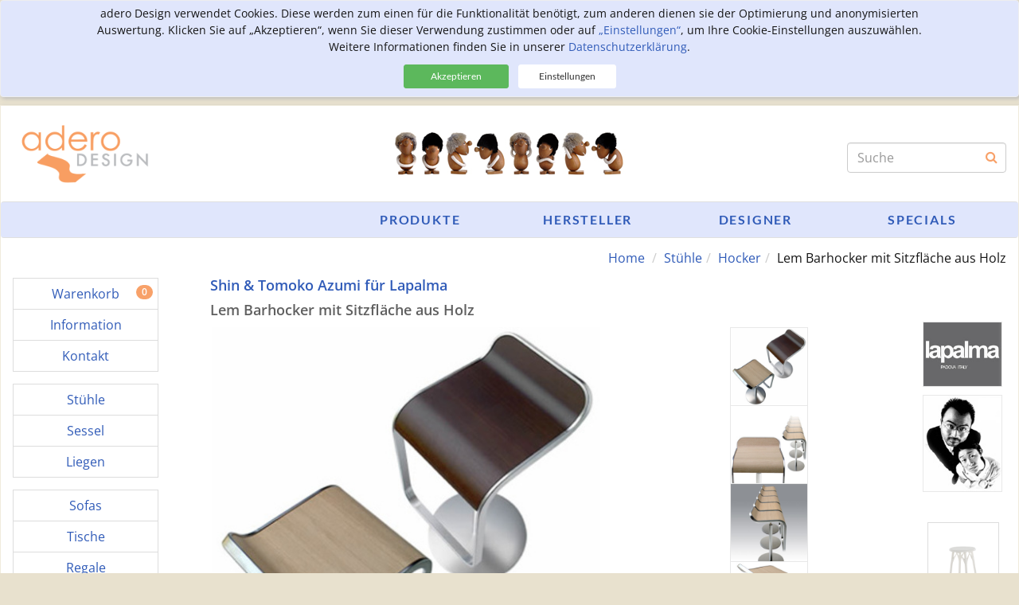

--- FILE ---
content_type: text/html; charset=utf-8
request_url: https://www.adero.de/produkte/Lem-Barhocker-lapalma-Shin-und-Tomoko-Azumi.html
body_size: 8820
content:
<!DOCTYPE html>
<html lang="de">
<head>
<meta charset="utf-8" />
<title>Lapalma Lem Barhocker Höhenverstellbar Fix Buche Eiche Thekenhocker</title>
<meta name="theme-color" content="#F8A169" />
<meta name="viewport" content="width=device-width, initial-scale=1.0" />
<meta name="mobile-web-app-capable" content="yes" />
<meta name="format-detection" content="telephone=no" />
<meta name="verify-v1" content="JY/jYYiK8pRmnX3rJ1VHnn59+wmn1xnvcKj6TxtwM9I=" />
<meta name="apple-mobile-web-app-title" content="adero Design" />
<meta name="apple-mobile-web-app-status-bar-style" content="default" />
<meta name="apple-mobile-web-app-capable" content="yes" />
<meta http-equiv="X-UA-Compatible" content="IE=edge" />
<meta name="robots" content="index,follow,noarchive" />
<meta property="og:site_name" content="adero Design" />
<meta property="og_description" content="exklusive Designerm&ouml;bel &amp; Wohnaccessoires - Designm&ouml;bel, Designklassiker, Wohndesign, Leuchten und M&ouml;bel" />
<meta property="og:url" content="https://www.adero.de/" />
<meta property="og:title" content="adero Design - exklusive Designerm&ouml;bel und Wohnaccessoires" />
<meta property="og:image" content="https://www.adero.de/adero.png" />
<meta property="og:type" content="website" />
<meta name="twitter:site" content="https://www.adero.de/" />
<meta name="twitter:title" content="adero Design - exklusive Designerm&ouml;bel und Wohnaccessoires" />
<meta name="twitter:description" content="exklusive Designerm&ouml;bel &amp; Wohnaccessoires - Designm&ouml;bel, Designklassiker, Wohndesign, Leuchten und M&ouml;bel" />
<meta name="twitter:domain" content="adero.de" />
<meta name="twitter:image:src" content="https://www.adero.de/adero.png" />
<meta name="twitter:card" content="summary" />
<meta name="twitter:creator" content="adero Design" />
<meta name="application-name" content="adero Design" />
<meta name="msapplication-navbutton-color" content="#F8A169" />
<meta name="msapplication-starturl" content="https://www.adero.de/" />
<meta name="msapplication-window" content="width=1024;height=768" />
<meta name="msapplication-TileImage" content="https://www.adero.de/adero.png" />
<meta name="msapplication-TileColor" content="#F8A169" />
<meta name="description" content="Lem Barhocker mit Sitzfläche aus Holz 2000 von Shin & Tomoko Azumi für die Lapalma Designkollektion entworfen. Lem Barstuhl Buche, Eiche Gebleicht und weitere Angebote von Shin & Tomoko Azumi & Lapalma finden Sie in unserem Online-Shop für Wohndesign, Designermöbel & Wohnaccessoires." />
<meta name="keywords" content="Lem Barhocker mit Sitzfläche aus Holz Lapalma Shin & Tomoko Azumi, Lapalma Lem Barhocker mit Sitzfläche aus Holz, Shin & Tomoko Azumi Lem Barhocker mit Sitzfläche aus Holz, Lem Barhocker mit Sitzfläche aus Holz, Matt verchromtes Metall - Edelstahl - Holzsitzfläche Sitzfläche Buche gebleicht, Eiche gebleicht, Eiche dunkel nussbaum gebeizt, Schwarz gebeizt offenporig" /><link href="/css/styles.d4dd6751.css" media="all" rel="stylesheet" type="text/css" />
<link href="/css/lib/font-awesome.min.css" media="all" rel="stylesheet" type="text/css" />
<link href="/favicon.ico" rel="shortcut icon" type="image/ico" /></head>

<body class="product-view">
<div class="container page">

	<header>
		<div class="row header">
	<div class="logo-container col-md-2 col-xs-7">
				<a class="logo" href="/">
			<img src="/adero.png" alt="adero Design" title="adero Design"/>
		</a>
		    </div>
	<div class="middle-container col-md-8 hidden-xs">
							<div class="d-flex justify-content-center align-items-center">
		<a href="/produkte/ArchitectMade-Optimist-Pessimist-Holzfiguren-Hans-Bolling.html"
	   	>
		<img class="lazy" data-src="/img/navigation/banner/top/Optimist-Pessimist.jpg" src="/img/dot.gif" alt="Optimist &amp; Pessimist Holzfiguren von Hans Bölling für ArchitectMade entworfen"
		     title="Optimist &amp; Pessimist Holzfiguren von Hans Bölling für ArchitectMade entworfen" />
	</a>
</div>			</div>
	<div class="search-container col-md-2 col-xs-5 pull-right pad-top-s">
		<form class="form-inline search-form pull-right hidden-xs" action="/suche/" method="get" role="presentation">
			<div class="form-group has-feedback">
				<label class="sr-only" for="search">Produktsuche</label>
				<input type="text" name="search" value="" 
					maxlength="80" class="form-control" placeholder="Suche" />
				<input type="text" name="caedba74690b868c2b0877cdee53d29c" value=""
					disabled="disabled"
					maxlength="80" class="form-control search-input" placeholder="Suche" style="display: none;" />
				<span class="fa fa-search form-control-feedback"></span>
			</div>
							<div class="suggest hidden"><ul></ul></div>
					</form>
	</div>
</div>
		<div class="row navbar" role="navigation">
	<!-- / nav-xs -->
	<nav class="visible-xs col-xs-12">
		<ul class="nav navbar-inner pull-right">
						<li class="pull-left nav-brands"><a href="/hersteller/">Hersteller</a></li>
			<li class="pull-left nav-designer"><a href="/designer/">Designer</a></li>
			<li class="pull-left nav-specials"><a href="/specials/">Specials</a></li>
		</ul>
		<button id="left-menu" type="button" class="pull-left navbar-toggle"
		        data-toggle="collapse" data-target=".navbar-collapse">
			<span class="sw-label" title="Menu"></span>
			<span class="icon-bar"></span>
			<span class="icon-bar"></span>
			<span class="icon-bar"></span>
		</button>
	</nav>
	<!-- nav-xs / -->
	<!-- / nav-sm -->
	<div class="navbar-header hidden-xs">
		<nav class="navbar-collapse collapse">
				<ul class="nav navbar-nav" id="navbar-top-menu">
					
															<li>
				<a class="nav-header" href="/specials/">
					Specials				</a>
			</li>
														<li>
				<a class="nav-header" href="/designer/">
					Designer				</a>
			</li>
														<li>
				<a class="nav-header" href="/hersteller/">
					Hersteller				</a>
			</li>
														<li>
				<a class="nav-header" href="/">
					Produkte				</a>
			</li>
			</ul>
		</nav>
	</div>
	<!-- nav-sm / -->
</div>
	</header>

	<div class="main-container">
		<div class="row row-breadcrumbs">
			<div class="col-sm-12 col-xs-12 breadcrumbs">
				<ol class="breadcrumb">
			<li class="breadcrumb-item home"><a href="/">Home</a></li>
		<li class="breadcrumb-item"><a href="/stuehle">Stühle</a></li><li class="breadcrumb-item"><a href="/stuehle/hocker">Hocker</a></li><li class="breadcrumb-item"><span>Lem Barhocker mit Sitzfläche aus Holz</span></li>	</ol>
<div class="clearfix"></div>

			</div>
		</div>
				<div class="row">
			<div class="col-sm-2 hidden-xs left-content">
				<div class="mainNavigation d-flex flex-column justify-content-center">
					<div class="item item-warenkorb first">
						<a href="/warenkorb/">
				<b>Warenkorb</b>
			</a>
		</div>
										<div class="item item-information">
						<a href="/information/">
				<b>Information</b>
			</a>
		</div>
								<div class="item item-kontakt last">
						<a href="/kontakt/">
				<b>Kontakt</b>
			</a>
		</div>
																																<div class="item item-stuehle first">
						<a href="/stuehle">
				<b>St&uuml;hle</b>
			</a>
		</div>
								<div class="item item-sessel">
						<a href="/sessel">
				<b>Sessel</b>
			</a>
		</div>
								<div class="item item-liegen last">
						<a href="/liegen">
				<b>Liegen</b>
			</a>
		</div>
								<div class="item item-sofas first">
						<a href="/sofas">
				<b>Sofas</b>
			</a>
		</div>
								<div class="item item-tische">
						<a href="/tische">
				<b>Tische</b>
			</a>
		</div>
								<div class="item item-regale last">
						<a href="/regale">
				<b>Regale</b>
			</a>
		</div>
								<div class="item item-leuchten first">
						<a href="/leuchten">
				<b>Leuchten</b>
			</a>
		</div>
								<div class="item item-accessoires">
						<a href="/accessoires">
				<b>Accessoires</b>
			</a>
		</div>
								<div class="item item-basics last">
						<a href="/basics">
				<b>Basics</b>
			</a>
		</div>
																		</div>
				<div class="clearfix"></div>
							</div>
			<div class="col-sm-10 col-xs-12 main-content" role="main">
								<div id="product-view" class="row product-view" data-id="2313" data-token="506ed87961">
		<div class="col-md-9 col-xs-12">
		<div class="row">
			<div class="col-md-12 col-xs-12 product-details-top">
				<h3>Shin &amp; Tomoko Azumi für Lapalma</h3>
				<h1>Lem Barhocker mit Sitzfläche aus Holz</h1>
			</div>
		</div>

		<div class="row">
			<div class="col-md-12 col-xs-12 product-details-images d-flex">
				<div class="col-md-10 hidden-xs image">
	<img id="productImage" class="enlarge lazy" data-src="/img/Lem-Barhock-Holz-Lapalma_g1.jpg"
         src="/img/dot.gif"
	     alt="Lem Barhocker [Sitzfläche Holz] - Lapalma - Shin &amp; Tomoko Azumi Barstuhl"
	     title="Lem Barhocker [Sitzfläche Holz] - Lapalma - Shin &amp; Tomoko Azumi Barstuhl"/>
</div>
<div class="visible-xs col-xs-12 carousel-images pad-top-m image">
	<div id="product-carousel" class="carousel slide" data-ride="carouseloff">
		<!-- Indicators -->
				<ol class="carousel-indicators">
							<li data-target="#product-carousel" data-slide-to="0"
				    class="active"></li>
							<li data-target="#product-carousel" data-slide-to="1"
				    class=""></li>
							<li data-target="#product-carousel" data-slide-to="2"
				    class=""></li>
							<li data-target="#product-carousel" data-slide-to="3"
				    class=""></li>
							<li data-target="#product-carousel" data-slide-to="4"
				    class=""></li>
					</ol>
		
		<!-- Wrapper for slides -->
		<div class="carousel-inner">
							<div class="item active">
                    <img class="lazy" data-src="/img/Lem-Barhock-Holz-Lapalma_g1.jpg"
                         src="/img/dot.gif" alt="Lem Barhocker [Sitzfläche Holz] - Lapalma - Shin &amp; Tomoko Azumi Barstuhl"/>
					<div class="carousel-caption">
					</div>
				</div>
							<div class="item ">
                    <img class="lazy" data-src="/img/Lem-Barhock-Holz-Lapalma_g2.jpg"
                         src="/img/dot.gif" alt="Lem Barhocker [Sitzfläche Holz] - Lapalma - Shin &amp; Tomoko Azumi Barstuhl"/>
					<div class="carousel-caption">
					</div>
				</div>
							<div class="item ">
                    <img class="lazy" data-src="/img/Lem-Barhock-Holz-Lapalma_g3.jpg"
                         src="/img/dot.gif" alt="Lem Barhocker [Sitzfläche Holz] - Lapalma - Shin &amp; Tomoko Azumi Barstuhl"/>
					<div class="carousel-caption">
					</div>
				</div>
							<div class="item ">
                    <img class="lazy" data-src="/img/Lem-Barhock-Holz-Lapalma_g4.jpg"
                         src="/img/dot.gif" alt="Lem Barhocker [Sitzfläche Holz] - Lapalma - Shin &amp; Tomoko Azumi Barstuhl"/>
					<div class="carousel-caption">
					</div>
				</div>
							<div class="item ">
                    <img class="lazy" data-src="/img/Lem-Barhock-Holz-Lapalma_g5.jpg"
                         src="/img/dot.gif" alt="Lem Barhocker [Sitzfläche Holz] - Lapalma - Shin &amp; Tomoko Azumi Barstuhl"/>
					<div class="carousel-caption">
					</div>
				</div>
					</div>
		<!-- Controls -->
				<a class="left carousel-control" href="#product-carousel" role="button" data-slide="prev">
			<span class="fa fa-chevron-left"></span>
		</a>
		<a class="right carousel-control" href="#product-carousel" role="button" data-slide="next">
			<span class="fa fa-chevron-right"></span>
		</a>
			</div>
</div>

<div class="col-md-2 thumbs hidden-xs">
				<div class="thumb swap pull-right first">
			<img class="lazy" data-src="/img/Lem-Barhock-Holz-Lapalma_g1.jpg" src="/img/dot.gif" alt="Lem Barhocker [Sitzfläche Holz] - Lapalma - Shin &amp; Tomoko Azumi Barstuhl"
			     title="Lem Barhocker [Sitzfläche Holz] - Lapalma - Shin &amp; Tomoko Azumi Barstuhl"/>
		</div>
			<div class="thumb swap pull-right ">
			<img class="lazy" data-src="/img/Lem-Barhock-Holz-Lapalma_g2.jpg" src="/img/dot.gif" alt="Lem Barhocker [Sitzfläche Holz] - Lapalma - Shin &amp; Tomoko Azumi Barstuhl"
			     title="Lem Barhocker [Sitzfläche Holz] - Lapalma - Shin &amp; Tomoko Azumi Barstuhl"/>
		</div>
			<div class="thumb swap pull-right ">
			<img class="lazy" data-src="/img/Lem-Barhock-Holz-Lapalma_g3.jpg" src="/img/dot.gif" alt="Lem Barhocker [Sitzfläche Holz] - Lapalma - Shin &amp; Tomoko Azumi Barstuhl"
			     title="Lem Barhocker [Sitzfläche Holz] - Lapalma - Shin &amp; Tomoko Azumi Barstuhl"/>
		</div>
			<div class="thumb swap pull-right ">
			<img class="lazy" data-src="/img/Lem-Barhock-Holz-Lapalma_g4.jpg" src="/img/dot.gif" alt="Lem Barhocker [Sitzfläche Holz] - Lapalma - Shin &amp; Tomoko Azumi Barstuhl"
			     title="Lem Barhocker [Sitzfläche Holz] - Lapalma - Shin &amp; Tomoko Azumi Barstuhl"/>
		</div>
			<div class="thumb swap pull-right last">
			<img class="lazy" data-src="/img/Lem-Barhock-Holz-Lapalma_g5.jpg" src="/img/dot.gif" alt="Lem Barhocker [Sitzfläche Holz] - Lapalma - Shin &amp; Tomoko Azumi Barstuhl"
			     title="Lem Barhocker [Sitzfläche Holz] - Lapalma - Shin &amp; Tomoko Azumi Barstuhl"/>
		</div>
		</div>
			</div>
		</div>

		<div class="row pad-top-m">
			<div class="col-md-12 col-xs-12 product-action-box">
				<div class="col-md-5 col-xs-12 col-left">
				<span class="price">Preis: ab 542,00 €<sup>*</sup></span>
	</div>
<div class="col-md-7 col-xs-12 col-right">
	<a href="/v/Lem-Barhocker-lapalma-Shin-und-Tomoko-Azumi.html" title="Produktvariationen und Bestellm&ouml;glichkeit zu
	Lem Barhocker mit Sitzfläche aus Holz">
		<button type="button" class="btn btn-primary btn-icon btn-sm">
			<span class="nav-vor">&raquo;</span>
			<span>Produktvariationen &amp; Bestellung</span>
		</button>
	</a>
</div>
			</div>
		</div>

		<div class="row pad-top-m">
			<div class="col-md-12 col-xs-12 product-details">
				<p>Drehbarer Barhocker mit Höhenverstellung durch Gasdruckfeder oder fixer Höhe. Rahmen aus Metall, matt verchromt und Bodenplatte aus Edelstahl mit 'Leinenstruktur'. Die Sitzfläche ist in verschiedenen Ausführungen erhältlich. <br /> <br /> LEM gibt es auch mit 'Swing-back'- Mechanismus für den Sitz und Basis Durchmesser 20 cm zur Bodenbefestigung, besonders geeignet für Bars und andere öffentliche Räume.</p>

						<div class="detail">
		<div class="col-md-2">Material:</div>
		<div class="col-md-10">Matt verchromtes Metall - Edelstahl - Holzsitzfläche</div>
	</div>
	
		<div class="detail">
		<div class="col-md-2">Farben:</div>
		<div class="col-md-10">Sitzfläche Buche gebleicht, Eiche gebleicht, <br /> Eiche dunkel nussbaum gebeizt, Schwarz gebeizt offenporig</div>
	</div>
	
		<div class="detail">
		<div class="col-md-2">Ma&szlig;e:</div>
		<div class="col-md-10">Barhocker mit fixer Höhe und Holzsitzfläche <br /> Höhe 88 cm - Breite 37 cm - Tiefe 42 cm <br /> Sitzhöhe 80 cm - Gewicht 13,50 kg <br /> <br /> Sitzhocker, höhenverstellbarer mit Holzsitzfläche <br /> Höhe 63 bis 75 cm - Breite 37 cm - Tiefe 42 cm <br /> Sitzhöhe 55 bis 67 cm - Gewicht 13,30 kg <br /> <br /> Barhocker, höhenverstellbarer mit Holzsitzfläche <br /> Höhe 74 bis 87 cm - Breite 37 cm - Tiefe 42 cm <br /> Sitzhöhe 66 bis 79 cm - Gewicht 13,60 kg <br /> <br /> Barhocker zur Bodenbefestigung mit Holzsitzfläche <br /> Höhe 74 bis 87 cm - Breite 37 cm - Tiefe 42 cm <br /> Sitzhöhe 66 bis 79 cm - Durchmesser Bodenplatte 20 cm - Gewicht 10,10 kg</div>
	</div>
	
		
		<div class="detail">
		<div class="col-md-2">Lieferung:</div>
		<div class="col-md-10">Deutschlandweit frei Haus</div>
	</div>
	
		<div class="detail">
		<div class="col-md-2">Hersteller:</div>
		<div class="col-md-10">
			<a href="/hersteller/Lapalma.html">
				Lapalma			</a>
		</div>
	</div>
	
		<div class="detail">
		<div class="col-md-2">Designer:</div>
		<div class="col-md-10">
			<a href="/designer/Shin-und-Tomoko-Azumi.html">
				Shin und Tomoko Azumi			</a>
		</div>
	</div>
	
			<div class="detail">
			<div class="col-md-2">Entwurf:</div>
			<div class="col-md-10">Aus dem Jahr 2000</div>
		</div>
	
					<div class="detail">
			<div class="col-md-2">Artikel:</div>
			<div class="col-md-10">
				<span>2313 /</span>
				<span title="Shin &amp; Tomoko Azumi Artikelnummer S79GS / S79VS / S79VL / S79NO / S80GS / S80VS / S80VL / S80NO / S81GS / S81VS / S81VL / S81NO / S83GS / S83VS / S83VL / S83NO">
					S79GS / S79VS / S79VL / S79NO / S80GS / S80VS / S80VL / S80NO / S81GS / S81VS / S81VL / S81NO / S83GS / S83VS / S83VL / S83NO				</span>
							</div>
		</div>
	
			<div class="detail">
		<div class="col-md-2">Download:</div>
			<div class="col-md-10">
													<div class="pad-bottom-xs">
						<a target="produktPdf" href="/pdf/adero_LaPalma_Gesamtkatalog.pdf" title="Gesamtkatalog LaPalma im PDF Format anzeigen">Gesamtkatalog LaPalma</a>
						&nbsp;<span class="fa fa-file-pdf-o"></span>
					</div>
									<div class="pad-bottom-xs">
						<a target="produktPdf" href="/pdf/adero_LaPalma_Materialien.pdf" title="Musterkarte &#039;LaPalma Oberflächen&#039; im PDF Format anzeigen">Musterkarte &#039;LaPalma Oberflächen&#039;</a>
						&nbsp;<span class="fa fa-file-pdf-o"></span>
					</div>
									<div class="pad-bottom-xs">
						<a target="produktPdf" href="/pdf/adero_LaPalma_Bezuege-Farben.pdf" title="Musterkarte &#039;LaPalma Bezüge und Farben&#039; im PDF Format anzeigen">Musterkarte &#039;LaPalma Bezüge und Farben&#039;</a>
						&nbsp;<span class="fa fa-file-pdf-o"></span>
					</div>
							</div>
	</div>
	
							</div>
		</div>
		
				<div class="row">
			<div class="col-md-12 col-xs-12 price-notice">
				<p class="price-tax-info">* Preis inkl. 19% MwSt., Verpackung und Versand.</p>
									<p class="delivery-info">Die Ware wird per Paketdienst an Sie ausgeliefert. Die Lieferung erfolgt nur innerhalb Deutschlands und ist f&uuml;r Sie kostenlos.</p>
							</div>
		</div>
		
		<div class="row">
			<div class="col-md-12 col-xs-12 product-action-box">
				<div class="col-md-5 col-xs-12 col-left">
				<span class="price">Preis: ab 542,00 €<sup>*</sup></span>
	</div>
<div class="col-md-7 col-xs-12 col-right">
	<a href="/v/Lem-Barhocker-lapalma-Shin-und-Tomoko-Azumi.html" title="Produktvariationen und Bestellm&ouml;glichkeit zu
	Lem Barhocker mit Sitzfläche aus Holz">
		<button type="button" class="btn btn-primary btn-icon btn-sm">
			<span class="nav-vor">&raquo;</span>
			<span>Produktvariationen &amp; Bestellung</span>
		</button>
	</a>
</div>
			</div>
		</div>

		<div class="row pad-top-m product-links">
			<div class="col-md-6 col-xs-4 text-left">
				<a class="share" id="fb_share" name="fb_share" type="button" title="Share on Facebook"
   href="https://www.facebook.com/sharer.php?u=https%3A%2F%2Fwww.adero.de%2Fprodukte%2FLem-Barhocker-lapalma-Shin-und-Tomoko-Azumi.html&amp;t=Lapalma%20Lem%20Barhocker%20H%C3%B6henverstellbar%20Fix%20Buche%20Eiche%20Thekenhocker" rel="nofollow" target="_blank">
	<i class="fa fa-facebook-square"></i>
</a>
<a class="share" id="twitter_share" name="twitter_share" type="button" title="Share on Twitter"
   href="https://twitter.com/share?_=1768737904&amp;count=none&amp;original_referer=https%3A%2F%2Fwww.adero.de%2Fprodukte%2FLem-Barhocker-lapalma-Shin-und-Tomoko-Azumi.html&amp;text=Lapalma%20Lem%20Barhocker%20H%C3%B6henverstellbar%20Fix%20Buche%20Eiche%20Thekenhocker&amp;url=https%3A%2F%2Fwww.adero.de%2Fprodukte%2FLem-Barhocker-lapalma-Shin-und-Tomoko-Azumi.html" rel="nofollow" target="_blank">
	<i class="fa fa-twitter-square"></i>
</a>			</div>
			<div class="col-md-6 col-xs-8 text-right">
								<div>
					<a class="nav-vor" href="/anfrage/Lem-Barhocker-lapalma-Shin-und-Tomoko-Azumi.html">
						Anfrage zum Produkt
					</a>
				</div>
															</div>
		</div>

					<div class="row">
				<div class="col-md-12 col-xs-12 product-parent pt-5">
					<h2 class="title">Verwandte Produkte</h2>
					<ul class="product-list-small">
			<li class="item d-flex">
				<div class="col-left">
					<a href="/produkte/Lapalma-Lem-Barhocker-Lackiert-Shin-Tomoko-Azumi.html">
						<img class="product-image lazy" data-src="/img/Lem-Bar-Lackiert-Lapalma_g1.jpg"
							src="/img/dot.gif"
						alt="Lem Barhocker [Sitzfläche Lackiert] - Lapalma - Shin &amp; Tomoko Azumi Designerhocker"
						title="Lem Barhocker [Sitzfläche Lackiert] - Lapalma - Shin &amp; Tomoko Azumi Designerhocker"/>
					</a>
				</div>
				<div class="col-right">
					<div class="designer">Shin &amp; Tomoko Azumi</div>
					<div class="name">Lem Barhocker mit lackierter Sitzfläche</div>
					<div class="button">
						<a href="/produkte/Lapalma-Lem-Barhocker-Lackiert-Shin-Tomoko-Azumi.html">
							<button type="button" class="btn btn-primary btn-icon btn-product-link btn-xs">
								<span class="nav-vor">&raquo;</span>
								<span>Produkt anzeigen</span>
							</button>
						</a>
					</div>
			</div>
		</li>
			<li class="item d-flex">
				<div class="col-left">
					<a href="/produkte/Lapalma-Lem-Barhocker-Laminat-Shin-Tomoko-Azumi.html">
						<img class="product-image lazy" data-src="/img/Lem-Bar-Laminat-Lapalma_g1.jpg"
							src="/img/dot.gif"
						alt="Lem Barhocker [Sitzfläche Laminat] - Lapalma - Shin &amp; Tomoko Azumi Hocker"
						title="Lem Barhocker [Sitzfläche Laminat] - Lapalma - Shin &amp; Tomoko Azumi Hocker"/>
					</a>
				</div>
				<div class="col-right">
					<div class="designer">Shin &amp; Tomoko Azumi</div>
					<div class="name">Lem Barhocker mit Laminat Sitzfläche</div>
					<div class="button">
						<a href="/produkte/Lapalma-Lem-Barhocker-Laminat-Shin-Tomoko-Azumi.html">
							<button type="button" class="btn btn-primary btn-icon btn-product-link btn-xs">
								<span class="nav-vor">&raquo;</span>
								<span>Produkt anzeigen</span>
							</button>
						</a>
					</div>
			</div>
		</li>
			<li class="item d-flex">
				<div class="col-left">
					<a href="/produkte/Lapalma-Lem-Barhocker-Stoffbezogen-Shin-Tomoko-Azumi.html">
						<img class="product-image lazy" data-src="/img/Lem-Hocker-Stoff-Lapalma_g1.jpg"
							src="/img/dot.gif"
						alt="Lem Barhocker [Sitzfläche Stoffbezogen] - Lapalma - Shin &amp; Tomoko Azumi Designhocker"
						title="Lem Barhocker [Sitzfläche Stoffbezogen] - Lapalma - Shin &amp; Tomoko Azumi Designhocker"/>
					</a>
				</div>
				<div class="col-right">
					<div class="designer">Shin &amp; Tomoko Azumi</div>
					<div class="name">Lem Barhocker mit stoffbezogener Sitzfläche</div>
					<div class="button">
						<a href="/produkte/Lapalma-Lem-Barhocker-Stoffbezogen-Shin-Tomoko-Azumi.html">
							<button type="button" class="btn btn-primary btn-icon btn-product-link btn-xs">
								<span class="nav-vor">&raquo;</span>
								<span>Produkt anzeigen</span>
							</button>
						</a>
					</div>
			</div>
		</li>
			<li class="item d-flex">
				<div class="col-left">
					<a href="/produkte/Lapalma-Lem-Barhocker-Lederbezogen-Shin-Tomoko-Azumi.html">
						<img class="product-image lazy" data-src="/img/Lem-Hocker-Leder-Lapalma_g1.jpg"
							src="/img/dot.gif"
						alt="Lem Barhocker [Sitzfläche Lederbezogen] - Lapalma - Shin &amp; Tomoko Azumi Thekenhocker"
						title="Lem Barhocker [Sitzfläche Lederbezogen] - Lapalma - Shin &amp; Tomoko Azumi Thekenhocker"/>
					</a>
				</div>
				<div class="col-right">
					<div class="designer">Shin &amp; Tomoko Azumi</div>
					<div class="name">Lem Barhocker mit lederbezogener Sitzfläche</div>
					<div class="button">
						<a href="/produkte/Lapalma-Lem-Barhocker-Lederbezogen-Shin-Tomoko-Azumi.html">
							<button type="button" class="btn btn-primary btn-icon btn-product-link btn-xs">
								<span class="nav-vor">&raquo;</span>
								<span>Produkt anzeigen</span>
							</button>
						</a>
					</div>
			</div>
		</li>
			<li class="item d-flex">
				<div class="col-left">
					<a href="/produkte/Lapalma-Lem-Barhocker-Edelstahl-Shin-Tomoko-Azumi.html">
						<img class="product-image lazy" data-src="/img/Lem-Ba-Edelstahl-Lapalma_g1.jpg"
							src="/img/dot.gif"
						alt="Lem Barhocker [Sitzfläche Edelstahl] - Lapalma - Shin &amp; Tomoko Azumi Sitzhocker"
						title="Lem Barhocker [Sitzfläche Edelstahl] - Lapalma - Shin &amp; Tomoko Azumi Sitzhocker"/>
					</a>
				</div>
				<div class="col-right">
					<div class="designer">Shin &amp; Tomoko Azumi</div>
					<div class="name">Lem Barhocker mit Edelstahlsitzfläche</div>
					<div class="button">
						<a href="/produkte/Lapalma-Lem-Barhocker-Edelstahl-Shin-Tomoko-Azumi.html">
							<button type="button" class="btn btn-primary btn-icon btn-product-link btn-xs">
								<span class="nav-vor">&raquo;</span>
								<span>Produkt anzeigen</span>
							</button>
						</a>
					</div>
			</div>
		</li>
			<li class="item d-flex">
				<div class="col-left">
					<a href="/produkte/Lapalma-Thin-Barhocker-Holz-Eiche-Karri-Monni.html">
						<img class="product-image lazy" data-src="/img/Thin-Hocker-Holz-Lapalma_g1.jpg"
							src="/img/dot.gif"
						alt="Thin Barhocker [Sitzschale Holz] - Lapalma - Karri Monni Barstuhl"
						title="Thin Barhocker [Sitzschale Holz] - Lapalma - Karri Monni Barstuhl"/>
					</a>
				</div>
				<div class="col-right">
					<div class="designer">Karri Monni</div>
					<div class="name">Thin Barhocker mit Holzsitzschale</div>
					<div class="button">
						<a href="/produkte/Lapalma-Thin-Barhocker-Holz-Eiche-Karri-Monni.html">
							<button type="button" class="btn btn-primary btn-icon btn-product-link btn-xs">
								<span class="nav-vor">&raquo;</span>
								<span>Produkt anzeigen</span>
							</button>
						</a>
					</div>
			</div>
		</li>
	</ul>
				</div>
			</div>
		
		<div class="row">
			<div class="col-md-12 col-xs-12 linkWrapper pt-4">
				<div class="col-md-3 col-xs-12"><a class="nav-back" href="javascript:history.back()">zur&uuml;ck</a></div>
			</div>
			<p>&nbsp;</p>
		</div>
	</div>
			<div class="col-md-3 hidden-xs hidden-sm">
		<div class="product-details-right">
						<div class="brand">
				<a href="/hersteller/Lapalma.html">
					<img src="/img/hersteller/Lapalma.jpg"
					     alt="Lapalma Produkte anzeigen"
					     title="Lapalma Produkte anzeigen" />
				</a>
			</div>
									<div class="designer pad-top-s">
				<a href="/designer/Shin-und-Tomoko-Azumi.html">
					<img src="/img/designer/azumito.jpg"
					     alt="Shin und Tomoko Azumi Produkte anzeigen"
					     title="Shin und Tomoko Azumi Produkte anzeigen" />
				</a>
			</div>
						<div class="teaser pad-top-s hidden-xs hidden-sm">
							</div>
		</div>
				<div class="category-products hidden-xs d-flex justify-content-center float-right">
				<div class="row">
					<div class="col-md-12 col-xs-12">
						<div class="block-header"></div>
							<ul class="category-products-list" style="display: none;">
				<li>
			<a href="/produkte/Kartell-AI-Stool-Light-Hocker-Weiss-45-cm-5901BI-Philippe-Starck.html"
               title="A.I. Stool Light Hocker Weiß [Höhe 45 cm] - Kartell 5901BI - Philippe Starck"
               data-imgsrc="/img/Kartell-AI-Hocker-45-Wes_g1.jpg"
            >
                A.I. Stool Light Hocker Weiß [Höhe 45 cm] - Kartell 5901BI - Philippe Starck			</a>
		</li>
				<li>
			<a href="/produkte/Kartell-AI-Stool-Light-Sitzhocker-Schwarz-65-cm-5902NE-Philippe-Starck.html"
               title="A.I. Stool Light Sitzhocker Schwarz [Höhe 65 cm] - Kartell 5902NE - Philippe Starck"
               data-imgsrc="/img/Kartell-AI-Hocker-65-Sh_g1.jpg"
            >
                A.I. Stool Light Sitzhocker Schwarz [Höhe 65 cm] - Kartell 5902NE - Philippe Starck			</a>
		</li>
				<li>
			<a href="/produkte/Lapalma-Lem-Barhocker-Edelstahl-Sitz-Schwarz-Lackiert-SH66-Shin-Tomoko-Azumi.html"
               title="Lem Barhocker Sitz Schwarz [Sitzhöhe 66-79 cm] - Lapalma S80N - Shin &amp; Tomoko Azumi"
               data-imgsrc="/img/Lapalma-Lem-E-Lackiert-S_g1.jpg"
            >
                Lem Barhocker Sitz Schwarz [Sitzhöhe 66-79 cm] - Lapalma S80N - Shin &amp; Tomoko Azumi			</a>
		</li>
				<li>
			<a href="/produkte/Kartell-AI-Stool-Light-Barhocker-Weiss-75-cm-5903BI-Philippe-Starck.html"
               title="A.I. Stool Light Barhocker Weiß [Höhe 75 cm] - Kartell 5903BI - Philippe Starck"
               data-imgsrc="/img/Kartell-AI-Hocker-75-Wes_g1.jpg"
            >
                A.I. Stool Light Barhocker Weiß [Höhe 75 cm] - Kartell 5903BI - Philippe Starck			</a>
		</li>
				<li>
			<a href="/produkte/Berlin-450-L-Hocker-L-und-C-Stendal-Arnold-Bauhaus-Collection.html"
               title="Berlin 450 L Hocker - L&amp;C Stendal - Arnold Bauhaus Collection"
               data-imgsrc="/img/1046Berlinho_g1.jpg"
            >
                Berlin 450 L Hocker - L&amp;C Stendal - Arnold Bauhaus Collection			</a>
		</li>
				<li>
			<a href="/produkte/Lapalma-Lem-Barhocker-Schwarz-Lackiert-66-79-cm-AS8005N-Shin-Tomoko-Azumi.html"
               title="Lem Barhocker Schwarz Lackiert [Sitzhöhe 66-79 cm] - Lapalma AS8005N - Shin &amp; Tomoko Azumi"
               data-imgsrc="/img/Lapalma-Lem-Schwarz-GSG_g1.jpg"
            >
                Lem Barhocker Schwarz Lackiert [Sitzhöhe 66-79 cm] - Lapalma AS8005N - Shin &amp; Tomoko Azumi			</a>
		</li>
				<li>
			<a href="/produkte/Lapalma-Lem-Barhocker-Gestell-Sitz-Weiss-Lackiert-Shin-Tomoko-Azumi.html"
               title="Lem Barhocker in Weiß Lackiert - Lapalma - Shin &amp; Tomoko Azumi"
               data-imgsrc="/img/Lapalma-Lem-Weiss-GS-La_g1.jpg"
            >
                Lem Barhocker in Weiß Lackiert - Lapalma - Shin &amp; Tomoko Azumi			</a>
		</li>
				<li>
			<a href="/produkte/Artek-Stool-E60-Hocker-4-Beine-Weiss-Alvar-Aalto.html"
               title="Stool E60 Hocker mit 4 Beinen in Weiß - Artek - Alvar Aalto"
               data-imgsrc="/img/Artek-Stool-E60-Weiss_g1.jpg"
            >
                Stool E60 Hocker mit 4 Beinen in Weiß - Artek - Alvar Aalto			</a>
		</li>
				<li>
			<a href="/produkte/Lapalma-Thin-Barhocker-Ledersitz-Schwarz-Karri-Monni.html"
               title="Thin Barhocker mit schwarzem Ledersitz - Lapalma S24C1 - Karri Monni"
               data-imgsrc="/img/Lapalma-Thin-Leder-Schwa_g1.jpg"
            >
                Thin Barhocker mit schwarzem Ledersitz - Lapalma S24C1 - Karri Monni			</a>
		</li>
				<li>
			<a href="/produkte/Lapalma-Giro-Barhocker-Weiss-Sitz-Weiss-Fabio-Bortolani.html"
               title="Giro Barhocker Weiß - Lapalma S106WW - Fabio Bortolani"
               data-imgsrc="/img/Lapalma-Giro-Weiss-SWe_g1.jpg"
            >
                Giro Barhocker Weiß - Lapalma S106WW - Fabio Bortolani			</a>
		</li>
				<li>
			<a href="/produkte/Lapalma-AP-Hocker-Eiche-Gebleicht-Shin-Azumi.html"
               title="AP Hocker Eiche Gebleicht - Lapalma S51VS - Shin Azumi"
               data-imgsrc="/img/Lapalma-AP-Eiche-Gebleic_g1.jpg"
            >
                AP Hocker Eiche Gebleicht - Lapalma S51VS - Shin Azumi			</a>
		</li>
				<li>
			<a href="/produkte/Lapalma-AP-Hocker-Schwarz-Gebeizt-Shin-Azumi.html"
               title="AP Hocker Schwarz Gebeizt - Lapalma S51N - Shin Azumi"
               data-imgsrc="/img/Lapalma-AP-Schwarz-Gebei_g1.jpg"
            >
                AP Hocker Schwarz Gebeizt - Lapalma S51N - Shin Azumi			</a>
		</li>
				<li>
			<a href="/produkte/Kartell-Eur-Hocker-Beistelltisch-Couchtisch-Weiss-8855-03-Fabio-Novembre.html"
               title="Eur Hocker / Beistelltisch / Couchtisch Weiß - Kartell 8855 03 - Fabio Novembre"
               data-imgsrc="/img/Kartell-Eur-Hocker-Weiss_g1.jpg"
            >
                Eur Hocker / Beistelltisch / Couchtisch Weiß - Kartell 8855 03 - Fabio Novembre			</a>
		</li>
				<li>
			<a href="/produkte/Kartell-One-More-Barhocker-65-cm-Amber-05890Z2-Philippe-Starck.html"
               title="One More Barhocker in Bernstein / Puderblau [Sitzhöhe 65 cm] - Kartell 05890Z2 / 05890Z4 - Philippe Starck"
               data-imgsrc="/img/Kartell-One-More-B6-Ambe_g1.jpg"
            >
                One More Barhocker in Bernstein / Puderblau [Sitzhöhe 65 cm] - Kartell 05890Z2 / 05890Z4 - Philippe Starck			</a>
		</li>
				<li>
			<a href="/produkte/Kartell-One-More-Barhocker-75-cm-Blue-05891Z4-Philippe-Starck.html"
               title="One More Barhocker in Bernstein / Puderblau [Sitzhöhe 75 cm] - Kartell 05891Z2 / 05891Z4 - Philippe Starck"
               data-imgsrc="/img/Kartell-One-More-B7-Ambe_g1.jpg"
            >
                One More Barhocker in Bernstein / Puderblau [Sitzhöhe 75 cm] - Kartell 05891Z2 / 05891Z4 - Philippe Starck			</a>
		</li>
				<li>
			<a href="/produkte/Kartell-Charles-Ghost-Hocker-Bernstein-46-cm-4897Z2-Philippe-Starck.html"
               title="Charles Ghost Hocker Bernstein [Sitzhöhe 46 cm] - Kartell 4897Z2 - Philippe Starck"
               data-imgsrc="/img/Kartell-Charles-46-Bern_g1.jpg"
            >
                Charles Ghost Hocker Bernstein [Sitzhöhe 46 cm] - Kartell 4897Z2 - Philippe Starck			</a>
		</li>
				<li>
			<a href="/produkte/Kartell-Charles-Ghost-Hocker-Glasklar-46-cm-4897B4-Philippe-Starck.html"
               title="Charles Ghost Hocker Glasklar [Sitzhöhe 46 cm] - Kartell 4897B4 - Philippe Starck"
               data-imgsrc="/img/Kartell-Charles-Gh-46-Gl_g1.jpg"
            >
                Charles Ghost Hocker Glasklar [Sitzhöhe 46 cm] - Kartell 4897B4 - Philippe Starck			</a>
		</li>
				<li>
			<a href="/produkte/Kartell-Charles-Ghost-Hocker-Staubblau-46-cm-4897Z4-Philippe-Starck.html"
               title="Charles Ghost Hocker Staubblau [Sitzhöhe 46 cm] - Kartell 4897Z4 - Philippe Starck"
               data-imgsrc="/img/Kartell-Charles-46-Blau_g1.jpg"
            >
                Charles Ghost Hocker Staubblau [Sitzhöhe 46 cm] - Kartell 4897Z4 - Philippe Starck			</a>
		</li>
				<li>
			<a href="/produkte/Kartell-Charles-Ghost-Sitzhocker-Glasklar-65-cm-4898B4-Philippe-Starck.html"
               title="Charles Ghost Hocker Glasklar [Sitzhöhe 65 cm] - Kartell 4898B4 - Philippe Starck"
               data-imgsrc="/img/Kartell-Charles-Gh-65-Gl_g1.jpg"
            >
                Charles Ghost Hocker Glasklar [Sitzhöhe 65 cm] - Kartell 4898B4 - Philippe Starck			</a>
		</li>
				<li>
			<a href="/produkte/Monte-415-2-Barhocker-L-und-C-Stendal-Design-Collection.html"
               title="Monte 415-2 Barhocker - L&amp;C Stendal - Stendal Design Collection"
               data-imgsrc="/img/1055Monte151_g1.jpg"
            >
                Monte 415-2 Barhocker - L&amp;C Stendal - Stendal Design Collection			</a>
		</li>
			</ul>
	<div class="clearfix"></div>
					</div>
				</div>
		</div>
			</div>
	</div>



<script>
document.addEventListener("DOMContentLoaded", () => {
	if (typeof Consent !== 'undefined') {
		Consent.initBanner();
	}
});
</script>			</div>
			<div id="sidr" class="visible-xs hidden">
				<ul class="mobileNavigation nav-mobile hidden">
	<li class="close-menu">
		<div class="pull-left">
			<span>Menu schlie&szlig;en</span>
		</div>
		<div class="pull-right">
			<span>&times;</span>
		</div>
		<div class="clearfix"></div>
	</li>
	<li class="search visible-xs">
		<form class="form-inline search-form" action="/suche/" method="get">
			<div class="form-group has-feedback">
				<label class="sr-only" for="search">Produktsuche</label>
				<input type="text" name="search" value='' 
					maxlength="80" class="form-control" placeholder="Suche" />
				<span class="fa fa-search form-control-feedback"></span>
			</div>
		</form>
	</li>
	<li class="item item-home">
		<a href="/"> Startseite</a>
	</li>
										<li class="item item-warenkorb">
								<a href="/warenkorb/">
					Warenkorb				</a>
							</li>
																	<li class="item item-information" onclick="$('#collapseinformation').collapse('toggle');">
				<div class="pull-left">
					<a href="#">
						Information					</a>
				</div>
				<div class="pull-right">
					<i class="fa fa-chevron-down">&nbsp;</i>
				</div>
				<div class="clearfix"></div>
				<div class="collapse" id="collapseinformation">
					<ul class="sub">
																			<li >
								<a href="/hilfe">
									<span>Hilfe</span>
								</a>
							</li>
																			<li >
								<a href="/quality">
									<span>Qualit&auml;t</span>
								</a>
							</li>
																			<li >
								<a href="/preise">
									<span>Preise</span>
								</a>
							</li>
																			<li >
								<a href="/bestellung">
									<span>Bestellung</span>
								</a>
							</li>
																			<li >
								<a href="/bezahlung">
									<span>Zahlung &amp; Versand</span>
								</a>
							</li>
																			<li >
								<a href="/garantie">
									<span>Gew&auml;hrleistung</span>
								</a>
							</li>
																			<li >
								<a href="/datenschutz">
									<span>Datenschutz</span>
								</a>
							</li>
																			<li >
								<a href="/impressum">
									<span>Impressum</span>
								</a>
							</li>
																			<li >
								<a href="/agb">
									<span>AGB</span>
								</a>
							</li>
																			<li >
								<a href="/widerruf">
									<span>Widerruf</span>
								</a>
							</li>
																			<li >
								<a href="/entsorgung">
									<span>Entsorgung</span>
								</a>
							</li>
																			<li >
								<a href="/herstellerinfo">
									<span>Herstellerinfo</span>
								</a>
							</li>
																	</ul>
				</div>
			</li>
														<li class="item item-kontakt">
								<a href="/kontakt/">
					Kontakt				</a>
							</li>
																																																		<li class="item item-stuehle">
								<a href="/stuehle">
					St&uuml;hle				</a>
							</li>
														<li class="item item-sessel">
								<a href="/sessel">
					Sessel				</a>
							</li>
														<li class="item item-liegen">
								<a href="/liegen">
					Liegen				</a>
							</li>
														<li class="item item-sofas">
								<a href="/sofas">
					Sofas				</a>
							</li>
														<li class="item item-tische">
								<a href="/tische">
					Tische				</a>
							</li>
														<li class="item item-regale">
								<a href="/regale">
					Regale				</a>
							</li>
														<li class="item item-leuchten">
								<a href="/leuchten">
					Leuchten				</a>
							</li>
														<li class="item item-accessoires">
								<a href="/accessoires">
					Accessoires				</a>
							</li>
														<li class="item item-basics">
								<a href="/basics">
					Basics				</a>
							</li>
														<li class="item item-specials">
								<a href="/specials/">
					Specials				</a>
							</li>
																							</ul>
			</div>
		</div>
		<div class="row">
			<div class="col-sm-12 col-xs-12 breadcrumbs">
				<ol class="breadcrumb">
			<li class="breadcrumb-item home"><a href="/">Home</a></li>
		<li class="breadcrumb-item"><a href="/stuehle">Stühle</a></li><li class="breadcrumb-item"><a href="/stuehle/hocker">Hocker</a></li><li class="breadcrumb-item"><span>Lem Barhocker mit Sitzfläche aus Holz</span></li>	</ol>
<div class="clearfix"></div>

			</div>
		</div>
	</div>

	<div class="footer-container">
		<div class="row page-footer">
	<div class="page-footer-items text-right hidden-xs">
		<h2>adero Design - Lem Barhocker Lapalma Shin Tomoko Azumi Höhenverstellbar Sitzhocker Buche Eiche gebleicht dunkel Nussbaum Schwarz Design Thekenstuhl</h2>
	</div>
</div>	</div>
	<p id="back-top" style="display: none">
		<a href="#top" title="Nach oben"><i class="fa fa-angle-up"></i></a>
	</p>
</div>


<footer class="footer mb-5 col-xs-12">
	<div class="footer-container mt-2">
		<div class="row">
			<div class="col footer-links">
				<a href="/kontakt/">Kontakt</a>
<a href="/impressum/">Impressum</a>
<a href="/datenschutz/">Datenschutz</a>
<a href="/agb/">AGB</a>
<a href="/hilfe/">Hilfe</a>
<a href="/sitemap/">Sitemap</a>
			</div>
		</div>
	</div>
</footer>

<div class="modal fade enlarge-image-modal" id="enlarge-image-modal" tabindex="-1" role="dialog"
     aria-labelledby="enlarge-image-modal-title" aria-hidden="true">
	<div class="modal-dialog modal-lg" role="dialog">
		<div class="modal-content">
			<div class="modal-header">
				<button type="button" class="close" data-dismiss="modal" title="Schlie&szlig;en">
					<span aria-hidden="true">&times;</span><span
						class="sr-only">Schlie&szlig;en</span>
				</button>
				<h4 class="modal-title" id="enlarge-image-modal-title">&nbsp;</h4>
			</div>
			<div class="modal-body"></div>
		</div>
	</div>
</div>
<div class="modal fade video-modal" id="video-modal" tabindex="-1" role="dialog"
     aria-labelledby="video-modal-title" aria-hidden="true">
	<div class="modal-dialog modal-lg" role="dialog">
		<div class="modal-content">
			<div class="modal-header">
				<button type="button" class="close" data-dismiss="modal" title="Schlie&szlig;en">
					<span aria-hidden="true">&times;</span><span
							class="sr-only">Schlie&szlig;en</span>
				</button>
				<h4 class="modal-title">&nbsp;</h4>
			</div>
			<div class="modal-body"></div>
		</div>
	</div>
</div>

<div class="modal fade consent-modal" tabindex="-1" role="dialog"
     aria-labelledby="consent-modal-title" aria-hidden="true">
	<div class="modal-dialog modal-md" role="dialog">
		<div class="modal-content">
			<div class="modal-header">
				<button type="button" class="close" data-dismiss="modal" title="Schlie&szlig;en">
					<span aria-hidden="true">&times;</span><span
							class="sr-only">Schlie&szlig;en</span>
				</button>
				<h4 class="consent-modal-title">Ihre Einstellungen zu Cookies f&uuml;r adero Design</h4>
			</div>
			<div class="modal-body"></div>
		</div>
	</div>
</div>
<script  src="/js/bundle.min.68ead47d.js"></script>
<!--[if lt IE 9]><script  src="/js/html5shiv.min.js"></script><![endif]--><noscript><div class="container"><div class="row"><p>Bitte aktivieren Sie Javascript in Ihrem Browser.</p></div></div></noscript>
</body>
</html>


--- FILE ---
content_type: text/html; charset=utf-8
request_url: https://www.adero.de/consent/banner
body_size: 398
content:
<div class="consent-container" style="display: block">
	<div class="cnotice">
		<div class="cnotice-left">
			<p class="message">
			adero Design verwendet Cookies. Diese werden zum einen für die Funktionalität benötigt, zum anderen dienen sie der
			Optimierung und anonymisierten Auswertung. Klicken Sie auf „Akzeptieren“, wenn Sie dieser Verwendung zustimmen
			oder auf <a href="#" class="settings">„Einstellungen“</a>, um Ihre Cookie-Einstellungen auszuwählen.
			Weitere Informationen finden Sie in unserer <a href="/datenschutz/" target="_blank">Datenschutzerklärung</a>.
		</p>
		</div>
		<div class="cnotice-action">
			<a href="#" class="button btn btn-success btn-confirm btn-sm">
				<span>Akzeptieren</span>
			</a>
			&nbsp;&nbsp;<a class="settings btn btn-default btn-settings btn-sm" href="#">Einstellungen</a>
		</div>
	</div>
</div>
<script>
document.addEventListener("DOMContentLoaded", () => {
	if (typeof Consent !== 'undefined') {
		Consent.initBanner();
	}
});
</script>